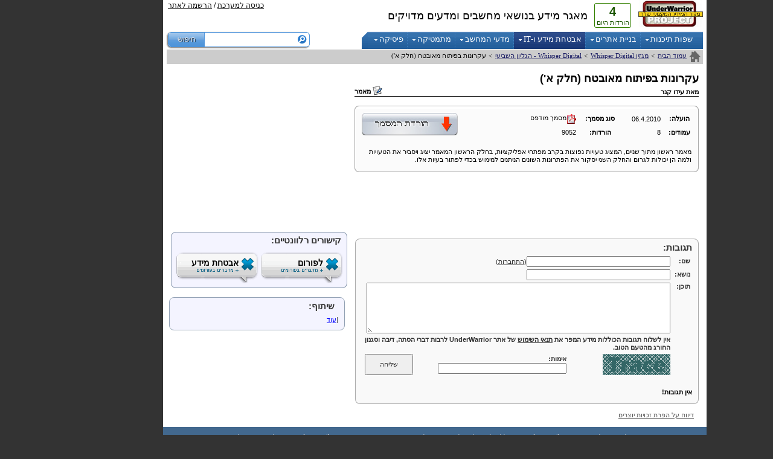

--- FILE ---
content_type: text/html; charset=utf-8
request_url: http://www.underwar.co.il/15-DigitalWhisper/d435/
body_size: 8764
content:


<!DOCTYPE html PUBLIC "-//W3C//DTD XHTML 1.0 Transitional//EN" "http://www.w3.org/TR/xhtml1/DTD/xhtml1-transitional.dtd">
<html xmlns="http://www.w3.org/1999/xhtml" dir="rtl">
	<head>
		<title>עקרונות בפיתוח מאובטח (חלק א')</title>
		<meta http-equiv="content-Type" content="text/html; charset=UTF-8" />
		<meta http-equiv="Content-Language" content="he" />
		<meta http-equiv="Pragma" content="no-cache" />

		<meta name="description" content="מאמר ראשון מתוך שניים, המציג טעויות נפוצות בקרב מפתחי אפליקציות, בחלק הראשון המאמר יציג ויסביר את הטעויות ולמה הן יכולות לגרום והחלק השני יסקור את הפתרונות השונים הניתנים למימוש בכדי לפתור בעיות אלו." />

		<meta name="distribution" content="Global" />
		<meta name="resource-type" content="document" />
		<meta name="verify-v1" content="VcQlnu54djB41BE1fj/Kn2sTL3y8gX7ofcGeBeX8Qx0=" />
		<link rel="alternate" type="application/rss+xml" title="מסמכים חדשים" href="http://www.underwar.co.il/rss/documents" />
		<link rel="alternate" type="application/rss+xml" title="תגובות אחרונות" href="http://www.underwar.co.il/rss/comments" />
		
		<link href="/general5.3.css" type="text/css" rel="StyleSheet" />
		<link rel="stylesheet" href="/comments3.css" />
		
		<link rel="shortcut icon" href="/favicon.ico" />
		
		<script src="http://ajax.googleapis.com/ajax/libs/jquery/1.4.2/jquery.min.js" type="text/javascript"></script>
		<script language="JavaScript" type="text/javascript" src="/copy_report_v6.js?v=1.50"></script><script type="text/javascript" src="/allsite.js?v=1.554"></script>

<!-- Analytics 4 code -->
<!-- Global site tag (gtag.js) - Google Analytics -->
<script async src="https://www.googletagmanager.com/gtag/js?id=G-VST4RGZ1YY"></script>
<script>
  window.dataLayer = window.dataLayer || [];
  function gtag(){dataLayer.push(arguments);}
  gtag('js', new Date());

  gtag('config', 'G-VST4RGZ1YY');
</script>

<script type="text/javascript">
var _gaq = _gaq || [];
_gaq.push(['_setAccount', 'UA-251867-1']);
_gaq.push(['_trackPageview']);
_gaq.push(['_trackPageLoadTime']);

(function() {
var ga = document.createElement('script'); ga.type = 'text/javascript'; ga.async = true;
ga.src = ('https:' == document.location.protocol ? 'https://ssl' : 'http://www') + '.google-analytics.com/ga.js';
var s = document.getElementsByTagName('script')[0]; s.parentNode.insertBefore(ga, s);
})();
</script>
		<meta property="fb:admins" content="610182487,724887694"/>
		<meta property="og:site_name" content="UnderWarrior" />
		<meta property="fb:app_id" content="191243099694" />
		
		<meta property="og:image" content="http://www.underwar.co.il/images/uw_logo2.jpg" />
		
	</head>

	<body>
		
<div id="xleft">
<script type="text/javascript"><!--
google_ad_client = "pub-7755814862510515";
/* uw-articles-left-text-only */
google_ad_slot = "8068888851";
google_ad_width = 160;
google_ad_height = 600;
//-->
</script>
<script type="text/javascript"
src="http://pagead2.googlesyndication.com/pagead/show_ads.js">
</script>
</div>

		<div id="container">
			<div id="header">
				<a class="logo" href="/"><img src="/images/uw_logo2.jpg" border="0" alt="UnderWarrior Project" /></a>
				<div class="counter"></div>
				<strong class="tagline">מאגר מידע בנושאי מחשבים ומדעים מדויקים</strong>
				<div class="headerlogin"></div>
				
			</div>
			<div id="menu">
			<!-- TITLE TABLE -->
			<!-- SEARCH TABLE -->
			
				<form id="searchfrm" name="frmSiteSearch" onSubmit="return CheckSearchForm(this);" action="/search.asp" method="get">
					<input type="hidden" value="or" name="mode" /><input class="srchbtn" type="image" alt="חיפוש" src="/images/header_search_btn.gif" name="submit" />
					<input class="srchquery" name="search" 
					/>
				</form>
				
			<!-- END SEARCH TABLE -->
				
					<div id="search_seperator"></div>
				
				<!-- END TITLE TABLE -->
				<!-- MAIN MENU TABLE -->
				
					<ul class="menucategories">
						<li class="first"><a class="menuHeader" href="/1-Programming/"><span>שפות תיכנות</span><img src="/images/menu_arrow.gif" alt="שפות תיכנות" /></a><ul><li><div><a href="/1-Programming/#cat105">שפת C#</a><a href="/1-Programming/#cat104">שפת C</a><a href="/1-Programming/#cat103">שפת C++</a><a href="/1-Programming/#cat106">Java</a><a href="/1-Programming/#cat108">אסמבלר</a></div><div><a href="/1-Programming/#cat114">SQL</a><a href="/1-Programming/#cat112">שפות פונקציונליות</a><a href="/1-Programming/#cat1147">Python</a><a href="/1-Programming/#cat110">Perl</a><a href="/1-Programming/#cat115">DirectX</a></div><div class="last"><a href="/1-Programming/#cat113">Visual Basic</a><a href="/1-Programming/#cat111">פסקל</a><a href="/1-Programming/#cat107">mIRC Scripts</a><a href="/1-Programming/#cat109">שונות</a></div></li></ul></li><li class="split"><a class="menuHeader" href="/8-Web-Programming/"><span>בניית אתרים</span><img src="/images/menu_arrow.gif" alt="בניית אתרים" /></a><ul><li><div><a href="/8-Web-Programming/#cat801">HTML</a><a href="/8-Web-Programming/#cat802">DHTML</a><a href="/8-Web-Programming/#cat803">ASP</a><a href="/8-Web-Programming/#cat804">ASP.Net</a></div><div class="last"><a href="/8-Web-Programming/#cat806">PHP</a><a href="/8-Web-Programming/#cat1132">קידום אתרים</a><a href="/8-Web-Programming/#cat805">שונות</a></div></li></ul></li><li class="split selected"><a class="menuHeader" href="/14-IT-Security/"><span>אבטחת מידע ו-IT</span><img src="/images/menu_arrow.gif" alt="אבטחת מידע ו-IT" /></a><ul><li><div><a href="/14-IT-Security/#cat204">Web Security</a><a href="/14-IT-Security/#cat1139">אנונימיות, פרטיות וחוק ברשת האינטרנט</a><a href="/14-IT-Security/#cat1140">קריפטוגרפיה</a><a href="/14-IT-Security/#cat1141">הנדסה לאחור (reversing)</a><a href="/14-IT-Security/#cat202">אבטחת ססמאות</a><a href="/14-IT-Security/#cat205">אבטחת מידע - כללי</a><a href="/14-IT-Security/#cat201">טרוינים ווירוסים</a><a href="/14-IT-Security/#cat203">אבטחת Windows</a></div><div><a href="/14-IT-Security/#cat1109">מגזין IKP</a><a href="/14-IT-Security/#cat302">מערכות ההפעלה Unix/Linux</a><a href="/14-IT-Security/#cat303">מערכת ההפעלה DOS</a><a href="/14-IT-Security/#cat304">מערכות הפעלה - כללי</a><a href="/14-IT-Security/#cat305">מערכת ההפעלה XINU</a><a href="/14-IT-Security/#cat702">חומרה</a><a href="/14-IT-Security/#cat403">רשתות</a><a href="/14-IT-Security/#cat1138">פרוטוקולים - השכבה הפיסית</a></div><div class="last"><a href="/14-IT-Security/#cat401">פרוטוקולים - שכבת האפליקציה</a><a href="/14-IT-Security/#cat1106">עולם ה-Web</a><a href="/14-IT-Security/#cat402">צ'טים</a><a href="/14-IT-Security/#cat1002">מדריכי תוכנות</a><a href="/14-IT-Security/#cat701">משחקים</a><a href="/14-IT-Security/#cat1152">מיקרואלקטרוניקה</a></div><div style="clear:both;float:none"></div></li><li><strong style="display:block;padding:10px 15px"><a href="/15-DigitalWhisper/">מגזין Digital Whisper</a>:</strong><div><a href="/15-DigitalWhisper/#cat1112">Digital Whisper - גליונות מלאים</a><a href="/15-DigitalWhisper/#cat1113">Digital Whisper - הגליון הראשון</a><a href="/15-DigitalWhisper/#cat1114">Digital Whisper - הגליון השני</a><a href="/15-DigitalWhisper/#cat1116">Digital Whisper - הגליון השלישי</a><a href="/15-DigitalWhisper/#cat1117">Digital Whisper - הגליון הרביעי</a><a href="/15-DigitalWhisper/#cat1118">Digital Whisper - הגליון החמישי</a><a href="/15-DigitalWhisper/#cat1124">Digital Whisper - הגליון השישי</a><a href="/15-DigitalWhisper/#cat1130">Digital Whisper - הגליון השביעי</a><a href="/15-DigitalWhisper/#cat1131">Digital Whisper - הגליון השמיני</a><a href="/15-DigitalWhisper/#cat1134">Digital Whisper - הגליון התשיעי</a><a href="/15-DigitalWhisper/#cat1135">Digital Whisper - הגליון העשירי</a><a href="/15-DigitalWhisper/#cat1142">Digital Whisper - הגיליון האחד עשר</a></div><div><a href="/15-DigitalWhisper/#cat1145">Digital Whisper - הגיליון השנים עשר</a><a href="/15-DigitalWhisper/#cat1146">Digital Whisper - הגיליון השלושה עשר</a><a href="/15-DigitalWhisper/#cat1148">Digital Whisper - הגיליון הארבעה עשר</a><a href="/15-DigitalWhisper/#cat1149">Digital Whisper - הגיליון החמישה עשר</a><a href="/15-DigitalWhisper/#cat1150">Digital Whisper - הגיליון השישה עשר</a><a href="/15-DigitalWhisper/#cat1151">Digital Whisper - הגיליון השבעה עשר</a><a href="/15-DigitalWhisper/#cat1153">Digital Whisper - הגיליון השמונה עשר</a><a href="/15-DigitalWhisper/#cat1154">Digital Whisper - הגיליון התשעה עשר</a><a href="/15-DigitalWhisper/#cat1155">Digital Whisper - הגיליון העשרים</a><a href="/15-DigitalWhisper/#cat1156">Digital Whisper - הגיליון העשרים ואחד</a><a href="/15-DigitalWhisper/#cat1157">Digital Whisper - הגיליון העשרים ושניים</a><a href="/15-DigitalWhisper/#cat1158">Digital Whisper - הגיליון העשרים ושלושה</a></div><div class="last"><a href="/15-DigitalWhisper/#cat1159">Digital Whisper - הגיליון העשרים וארבעה</a><a href="/15-DigitalWhisper/#cat1160">Digital Whisper - הגיליון העשרים וחמישה</a><a href="/15-DigitalWhisper/#cat1161">Digital Whisper - הגיליון העשרים ושישה</a><a href="/15-DigitalWhisper/#cat1162">Digital Whisper - הגיליון העשרים ושבעה</a><a href="/15-DigitalWhisper/#cat1163">Digital Whisper - הגיליון העשרים ושמונה</a><a href="/15-DigitalWhisper/#cat1164">Digital Whisper - הגיליון העשרים ותשעה</a><a href="/15-DigitalWhisper/#cat1165">Digital Whisper - הגיליון השלושים</a><a href="/15-DigitalWhisper/#cat1166">Digital Whisper - הגיליון השלושים ואחד</a><a href="/15-DigitalWhisper/#cat1167">Digital Whisper - הגיליון השלושים ושניים</a><a href="/15-DigitalWhisper/#cat1168">Digital Whisper - הגיליון השלושים ושלושה</a><a href="/15-DigitalWhisper/#cat1170">Digital Whisper - הגיליון השלושים וארבעה</a></div></li></ul></li><li class="split"><a class="menuHeader" href="/5-CS/"><span>מדעי המחשב</span><img src="/images/menu_arrow.gif" alt="מדעי המחשב" /></a><ul><li><div><a href="/5-CS/#cat501">אלגוריתמים בתורת הגרפים</a><a href="/5-CS/#cat502">מבני נתונים</a><a href="/5-CS/#cat503">ביטויים רגולריים</a><a href="/5-CS/#cat504">לוגיקה</a><a href="/5-CS/#cat505">הנדסת תוכנה</a></div><div><a href="/5-CS/#cat506">אוטומטים ושפות פורמליות</a><a href="/5-CS/#cat507">שפות תכנות</a><a href="/5-CS/#cat508">בינה מלאכותית</a><a href="/5-CS/#cat1110">מערכות לומדות</a><a href="/5-CS/#cat509">תכנות מונחה אספקטים</a></div><div class="last"><a href="/5-CS/#cat510">ניהול זיכרון דינמי</a><a href="/5-CS/#cat511">Design Patterns</a><a href="/5-CS/#cat512">תכנות מונחה עצמים</a><a href="/5-CS/#cat513">תורת החישוביות</a><a href="/5-CS/#cat1137">עיבוד אותות</a></div></li></ul></li><li class="split"><a class="menuHeader" href="/6-Math/"><span>מתמטיקה</span><img src="/images/menu_arrow.gif" alt="מתמטיקה" /></a><ul><li><div><a href="/6-Math/#cat901">אלגברה מודרנית</a><a href="/6-Math/#cat1133">אלגברה לינארית</a><a href="/6-Math/#cat601">מתמטיקה דיסקרטית</a><a href="/6-Math/#cat602">חשבון דיפרנציאלי ואינטגרלי</a><a href="/6-Math/#cat603">מבוא להסתברות והתפלגויות</a><a href="/6-Math/#cat604">משוואות דיפרנציאליות רגילות</a></div><div><a href="/6-Math/#cat605">משוואות דיפרנציאליות חלקיות</a><a href="/6-Math/#cat606">מתמטיקה תיכונית</a><a href="/6-Math/#cat607">אנליזה נומרית</a><a href="/6-Math/#cat608">טורי פורייה</a><a href="/6-Math/#cat609">תורת המשחקים</a><a href="/6-Math/#cat610">פונקציות מרוכבות</a></div><div class="last"><a href="/6-Math/#cat703">שונות</a><a href="/6-Math/#cat1123">סטטיסטיקה</a><a href="/6-Math/#cat1125">טופולוגיה</a><a href="/6-Math/#cat1127">גיאומטריה</a><a href="/6-Math/#cat705">כלכלה</a><a href="/6-Math/#cat1143">חקר ביצועים</a></div></li></ul></li><li class="last"><a class="menuHeader" href="/13-Physics/"><span>פיסיקה</span><img src="/images/menu_arrow.gif" alt="פיסיקה" /></a><ul><li><div><a href="/13-Physics/#cat1115">אלקטרוניקת הספק</a><a href="/13-Physics/#cat1119">פיסיקה תיכונית</a><a href="/13-Physics/#cat1120">פיסיקה 1</a><a href="/13-Physics/#cat1121">פיסיקה 2</a></div><div><a href="/13-Physics/#cat1122">פיסיקה קוונטית</a><a href="/13-Physics/#cat1136">מכניקה אנליטית</a><a href="/13-Physics/#cat1126">אלקטרומגנטיקה</a><a href="/13-Physics/#cat1144">פיסיקה 3</a></div><div class="last"><a href="/13-Physics/#cat1169">שונות</a></div></li></ul></li>
						<li class="menu_side"><img src="/images/UW-menu_side.gif" alt="" width="10" height="29" /></li>
					</ul>
					<div style="clear:both"></div>
					<div id="breadAndMilk">

						<div class="breadcrumbs-header" id="breadcrumbs-header">
							
							<a class="icon" href="/"><img src="/images/bread_icon_home.gif" alt="עמוד ראשי" width="19" height="19" /></a>
							<div xmlns:v="http://rdf.data-vocabulary.org/#">
								<span>
									<a href="/">עמוד הבית</a>
								</span>
								<span class="seperator"> &gt; </span><span typeof="v:Breadcrumb"><a href="/15-DigitalWhisper/" class="fixRTL" rel="v:url" property="v:title">מגזין Digital Whisper</a></span><span class="seperator"> &gt; </span><span typeof="v:Breadcrumb"><a href="/15-DigitalWhisper/#cat1130" rel="v:url" property="v:title" class="fixRTL">Digital Whisper - הגליון השביעי</a></span><span class="seperator"> &gt; </span><strong class="fixRTL">עקרונות בפיתוח מאובטח (חלק א')</strong>
							</div>
							
						</div>
					</div>
				<!-- END MAIN MENU TABLE -->
				</div>			
				<div id="content">


<table border="0" cellpadding="0" cellspacing="0">
<tr>
	<td width="600" valign="top">
	
		<div class="document-header">
			<h1 class="fixRTL">עקרונות בפיתוח מאובטח (חלק א')</h1>
			<strong class="author">מאת <a href="/author/%D7%A2%D7%99%D7%93%D7%95%2D%D7%A7%D7%A0%D7%A8/">עידו קנר</a></strong>
			<div class="content-type"><img src="/images/ContentType/3.gif" alt="מאמר" title="מאמר" /> מאמר</div>
			<div style="clear:both;"></div>
		</div>
	
		<div id="document-details">
			<div class="c1">
				<div class="details-content">
					
					<a class="download-button" href="/download.asp?ID=435" onclick="try{recordLink('/download.asp?ID=435', 'Download Document', '435');return false;}catch(e){}">
						<img src="/images/download2.jpg" alt="הורדת המסמך" title="הורדת המסמך" />
					</a>
					
					<table class="document-meta" border="0" cellpadding="4" cellspacing="0" width="300">
						<tr>
							<th>הועלה:</th>
							<td><script>document.write(('X6'+'.'+'4'+'.'+'2X1X').replace(/X/g,'0'))</script></td>
							<th>סוג מסמך:</th>
							<td><img style=float:right src="/images/PrintType/3.gif" alt="מסמך מודפס" title="מסמך מודפס" /> מסמך מודפס</td>
						</tr>
						<tr>
							<th>עמודים:</th>
							<td>8</td>
							<th>הורדות:</th>
							<td>9052</td>
						</tr>
						
					</table>

					<div class="document-description">מאמר ראשון מתוך שניים, המציג טעויות נפוצות בקרב מפתחי אפליקציות, בחלק הראשון המאמר יציג ויסביר את הטעויות ולמה הן יכולות לגרום והחלק השני יסקור את הפתרונות השונים הניתנים למימוש בכדי לפתור בעיות אלו.</div>
				</div>
			</div>
			<div class="c2"></div>
		</div>
		<div id="fb-root" style="margin-top:13px;">
			<div id="like-xfbml">
				<fb:like href="http://www.underwar.co.il/15-DigitalWhisper/d435/" show_faces="false" width="550" action="recommend" font="arial"></fb:like>
			</div>
		</div>
		<script>
		window.fbAsyncInit = function() {
			FB.init({cookie: true,
				 xfbml: true});
			FB.Event.subscribe('edge.create', function(response) {
				recordEvent('facebook', 'like', '435_');
			});
			FB.XFBML.parse($("#like-xfbml")[0]);
		};
		(function() {
		var e = document.createElement('script'); e.async = true;
		e.src = document.location.protocol +
		  '//connect.facebook.net/he_IL/all.js';
		document.getElementById('fb-root').appendChild(e);
		}());
		</script>
	<div style="text-align:center;margin:16px 0 6px 0;">
		
		<script type="text/javascript">
		google_ad_client = "pub-7755814862510515";
		/* article-bottom */
		google_ad_slot = "5269277602";
		google_ad_width = 468;
		google_ad_height = 60;
		</script>
		<script type="text/javascript"
		src="http://pagead2.googlesyndication.com/pagead/show_ads.js">
		</script>
		
	</div>
	
		<div class="comments_pre_space"></div>
		<a name="comments"></a>
		<div id="comments">
			<script src="/forum/uw_comment_form.asp?DocID=435"></script>
		</div>

		<div id="comments_content">
		<b>אין תגובות!</b><br />

		</div>

		<div style="margin:12px 8px 0 0;">
			<a href="javascript:show_form();" style="color:#555">דיווח על הפרת זכויות יוצרים</a>
		</div>
	</td>
	
	<td class="document-left" valign="top">
		
<div style="width:300px;margin:0 -5px 0 0">

<script type="text/javascript"><!--
google_ad_client = "pub-7755814862510515";
/* articles-top-spot-text-only */
google_ad_slot = "3868335174";
google_ad_width = 300;
google_ad_height = 250;
//-->
</script>
<script type="text/javascript"
src="http://pagead2.googlesyndication.com/pagead/show_ads.js">
</script>

</div>

		<div style="clear:left"></div>
		<div id="links-box">
			<div class="c1">
				<h6 class="lboxTitle" style="margin:0;padding:6px 10px 0 0">קישורים רלוונטיים:</h6>

	

		<div style="clear:right;"></div>
		<ul class="document-links document-forums">
			<li><a href="/forum/" title="Underwarrior Forums">לפורום</a></li>
					<li><a href="/forum/forum_topics.asp?FID=6">אבטחת מידע</a></li>
		</ul>
		<div style="clear:right;"></div>

			</div>
			<div class="c2"></div>
		</div>
		<div style="clear:left"></div>
		<div class="docshare">
			<h6 class="lboxTitle">שיתוף:</h6>
			<!-- AddThis Button BEGIN -->
			<div class="addthis_toolbox addthis_default_style">
<a class="addthis_button_facebook"></a>
<a class="addthis_button_google"></a>
<a class="addthis_button_twitter"></a>
<a class="addthis_button_email" title="Email"></a>
<span class="addthis_separator">|</span>
<a href="http://www.addthis.com/bookmark.php?v=250&amp;username=psclil" class="addthis_button_compact">עוד</a>
			</div>
			<script type="text/javascript">
			docID = 435;
			var addthis_config = {
				 ui_language: "he",
				 data_track_clickback: true,
				 services_exclude: 'print',
				 data_ga_tracker: "UA-251867-1"
			}
			</script>
			<script type="text/javascript" src="http://s7.addthis.com/js/250/addthis_widget.js#username=psclil"></script>
			<!-- AddThis Button END -->
		</div>
		<div style="clear:left"></div>
		
	</td>
</tr>
</table>

				</div>
				<!-- END CONTENTS TABLE -->
				<div id="footer">
					<div class="legal-message">יש לראות בכל האמור באתר underwar.co.il מידע כללי בלבד. כל פעולה שנעשית על פי המידע והפרטים האמורים באתר underwar.co.il הינה על אחריות הגולש בלבד. בשום מקרה אתר underwar.co.il ו/או ניר אדר ו/או צוות מנהלי פורום underwar.co.il ו/או שאר חברי הפורום אינם אחראיים בשום צורה ואופן לתוצאות השימוש במידע המובא באתר זה. עשיית שימוש במידע המובא באתר underwar.co.il, הינה על אחריותו של הגולש בלבד.</div>
					<div class="row whitebold">
						<a href="/" class="whitebold">דף ראשי</a>&nbsp;&nbsp;|&nbsp;&nbsp;
						<a class="whitebold" href="/about.html">אודות האתר</a>&nbsp;&nbsp;|&nbsp;&nbsp;
						<a class="whitebold" href="/stats_top.html">טבלת המצעדים</a>&nbsp;&nbsp;|&nbsp;&nbsp;
						<a class="whitebold" href="/contact.html">צור קשר</a>&nbsp;&nbsp;|&nbsp;&nbsp;
						<!-- <a class="whitebold" href="/resources/">קישורים</a>&nbsp;&nbsp;|&nbsp;&nbsp; -->
						<a class="whitebold" href="/terms.html">תנאי שימוש</a>&nbsp;&nbsp;|&nbsp;&nbsp;
						<a class="whitebold" href="/sitemap.html">מפת האתר</a>
					</div>
					<div class="footerspace">&nbsp;</div>
					<div class="row smalltext">
						פרוייקט UnderWarrior - מדריכים, מאמרים, סיכומים וחומרי לימוד בתחומי תכנות, מתמטיקה, אבטחת מידע ועוד<br />
						<span dir="ltr">1997-2026</span>
						© כל הזכויות שמורות ל<a href="/NirAdar.asp" class="whitebold">ניר אדר</a>
					</div>
				</div>
			</div>

	</body>
</html>


--- FILE ---
content_type: text/html
request_url: http://www.underwar.co.il/forum/uw_comment_form.asp?DocID=435
body_size: 1018
content:

document.write('<h2>תגובות:</h2>');
document.write('<form action="/forum/uw_add_comment.asp" method="post">');
	document.write('<input type="hidden" name="ID" value="435" />');
	document.write('<table>');
		document.write('<tr><th align="right">שם:</th>');
		document.write('<td colspan="3">');
		
			document.write('<input maxlength="80" type="text" name="name" id="name" value="" />');
			document.write('(<a href="/forum/login_user.asp?DocID=435">התחברות</a>)');
		
		document.write('</td></tr>');
		document.write('<tr><th align="right">נושא:</th><td colspan="3">');
			document.write('<input maxlength="80" type="text" id="title" name="title" value="" />');
		document.write('</td></tr>');
		document.write('<tr><th valign="top" align="right">תוכן:</th><td colspan="3">');
			document.write('<textarea cols="25" rows="6" name="content" class="content"></textarea>');
		document.write('</td></tr>');
		document.write('<tr><td>&nbsp;</td><td colspan="3" style="color:#333;font-weight:bold;">אין לשלוח תגובות הכוללות מידע המפר את <a href="/terms.asp">תנאי השימוש</a> של אתר UnderWarrior לרבות דברי הסתה, דיבה וסגנון החורג מהטעם הטוב.</td></tr>');
		
		document.write('<tr>');
			document.write('<th width="25%" valign="top" align="right">&nbsp;</th>');
			document.write('<td>');
				document.write('<img src="http://www.underwar.co.il/forum/CAPTCHA/CAPTCHA_image.asp" />');
			document.write('</td>');
			document.write('<td width="35%">');
				document.write('<b>אימות:</b><br />');
				document.write('<input type="text" name="captcha" id="captcha" />');
			document.write('</td>');
			document.write('<td width="40%" align="left">');
				document.write('<input id="submit" type="submit" value="שליחה" />');
			document.write('</td>');
		document.write('</tr>');
		
	document.write('</table>');
document.write('</form>');

--- FILE ---
content_type: text/html; charset=utf-8
request_url: http://www.underwar.co.il/docnum.asp?0.9963603659837907
body_size: 66
content:
<strong>4</strong><div>הורדות היום</div>

--- FILE ---
content_type: text/html; charset=utf-8
request_url: https://www.google.com/recaptcha/api2/aframe
body_size: 267
content:
<!DOCTYPE HTML><html><head><meta http-equiv="content-type" content="text/html; charset=UTF-8"></head><body><script nonce="HtWhavuAaK_Z0zxOAebyFA">/** Anti-fraud and anti-abuse applications only. See google.com/recaptcha */ try{var clients={'sodar':'https://pagead2.googlesyndication.com/pagead/sodar?'};window.addEventListener("message",function(a){try{if(a.source===window.parent){var b=JSON.parse(a.data);var c=clients[b['id']];if(c){var d=document.createElement('img');d.src=c+b['params']+'&rc='+(localStorage.getItem("rc::a")?sessionStorage.getItem("rc::b"):"");window.document.body.appendChild(d);sessionStorage.setItem("rc::e",parseInt(sessionStorage.getItem("rc::e")||0)+1);localStorage.setItem("rc::h",'1769040072509');}}}catch(b){}});window.parent.postMessage("_grecaptcha_ready", "*");}catch(b){}</script></body></html>

--- FILE ---
content_type: text/css
request_url: http://www.underwar.co.il/comments3.css
body_size: 731
content:
.addthis_default_style .addthis_separator, .addthis_default_style .at300b, .addthis_default_style .at300m, .addthis_default_style .at300bs{
	float: right !important;
	color:#333 !important;
}
#comments{
	width:545px;
	background-color:#f9f9f9;
	padding:6px 10px 0 12px;
	-moz-border-radius: 8px 8px 0 0;
	-webkit-border-radius: 8px 8px 0 0;
	border-radius: 8px 8px 0 0;
	border:1px solid #aaa;
	border-width: 1px 1px 0;
}
#comments h2{
	margin:0;
	padding:0;
}
#comments form{
	padding: 3px 0 13px 0;
}
#comments * {
	font-size:11px;
	color:#333;
}
#comments_content{
	background-color:#f9f9f9;
	margin-top:0;
	width:545px;
	padding:6px 10px 12px 12px;
	-moz-border-radius: 0 0 8px 8px;
	-webkit-border-radius: 0 0 8px 8px;
	border-radius: 0 0 8px 8px;
	border:1px solid #aaa;
	border-width: 0 1px 1px 1px;
}
#comments h2{
	font-size:14.5px !important;
}
#comments #name, #comments #title{
	width:230px;
}
#comments .content{
	width:497px;
}
#comments #captcha{
	width:100%;
}
#comments #submit{
	height:35px;
	width:80px;
}
#comments_content h3{
	color:#111;
	margin:0;
	padding:0;
	font-size:11px;
}
.comment{
	padding: 15px 10px;
	font-weight:normal;
}
.comment0{
	background-color:#FFF;
}
.comment1{
	background-color:#EEE;
	border: 1px solid #CCC;
	border-width: 1px 0;
}
.comment .date{
	text-decoration:none;
	font-size:10.1px !important;
	color:#0066CC !important;
	direction:ltr;
}
.comment .date:hover{
	text-decoration:underline;
}
.comment .author{
	font-weight:bold;
}
.comment .name, .comment .user{
	font-weight:normal;
}
.comment .user{
	font-weight:bold;
}
.comment .content{
	margin-top:8px;
	margin:0;
}

--- FILE ---
content_type: application/javascript
request_url: http://www.underwar.co.il/allsite.js?v=1.554
body_size: 4152
content:
// Check the form before submitting
function CheckSearchForm(myForm)
{
	//Check for a word to search
	if (myForm.search.value == "")
	{
		alert("אנא הקלד לפחות מילה אחת לחיפוש");
		myForm.search.focus();
		return false;
	}
	return true;
}

$.fn.reverseOrder = function() {
	return this.each(function() {
		$(this).prependTo( $(this).parent() );
	});
};

function fixLtr(text){
	reg = /(\s|^)(\.?[a-zA-Z][a-zA-Z\-+_\'\"#;:0-9\.=]+)/g;
	return text.replace(reg, '$1<span dir=ltr>$2</span>');
}

function getMenuOffset(e){
	var offset = -7;
	offset -= parseInt($(e).css("paddingRight"));
	offset -= Math.max(0, $(document).width()-$(window).width());
	return offset;
}

var ziC = 10000;
$(document).ready(function(){
	$("#searchfrm .srchquery").height(16 + ($.browser.webkit ? 2 : 0));
	$("a.menuHeader").hover(function(){
		$(this).next().css('zIndex', ziC++).show();
		var offset = getMenuOffset(this);
		$(this).next().css('right', ($(document).width() - $(this).offset().left - $(this).width() + offset) + "px");
		if (!$("#xtop").size())
		{
			$(this).next().css("top", "80px");
		}
		$(this).next().hover(function(){
			$(this).show();
			$(this).parent().addClass("selected2");
			
		}, function(){
			$(this).hide().delay(200);
			$(this).parent().removeClass("selected2");
		});
	}, function(){
		$(this).next().hide().delay(200);
	});
	$(".menucategories > li > ul > li > div > a").add("ul.catTOC > li > a").add(".taglist a").add(".fixRTL").each(function(i, e){
		e=$(e);
		e.html(fixLtr(e.text()));
		e.removeClass('fixRTL');
	});
	if ($(".headerlogin").length > 0)
		$.ajax({ url: "/forum/uw_loginbox.asp", success: function(data){
			$(".headerlogin").html(data);
		  }});
	if ($("div.counter").length > 0)
		$.ajax({ url: "/docnum.asp?"+Math.random(), success: function(data){
			$("div.counter").html(data);
		  }});
	$("table.XSS_PPCV_tblMain tr td a").click(function(){
		pageTracker._trackEvent("jobs", "click", "time:" + new Date().getHours() + ":" + new Date().getMinutes() + ":" + new Date().getSeconds());
	});
	if ($.browser.msie && $.browser.version < 8)
	{
		getMenuOffset = function(e){
			$(e).next().css("top", ($(e).offset().top + 26) + "px");
			return -13 - ($(e).parent().hasClass("first") ? 11 : 0);
		}
		if ($.browser.version == "6.0"){
			$("a.menuHeader").each(function(){sum=0;$(this).children().each(function(){sum+=$(this).width()});$(this).width(sum+2)});
		}
		$("ul.menucategories li ul li").css("float", "none").css('width', '100%');
		$("ul.menucategories li ul li div").each(function(){
			if($(this).css("float")!='none')
				$(this).css("float", "left").reverseOrder();
		});
		$("ul.menucategories li ul li strong").reverseOrder();
	}
});
jQuery.ie6Alert = function(mainText) {
    if($.browser.msie && $.browser.version=="6.0") {
        var links =
            '<div>התקינו: ' // install
            + '<a href="http://www.microsoft.com/ie8/">IE8</a> או '
			+ '<a href="http://www.mozilla.com/">Firefox</a> או '
            + '<a href="http://www.google.com/chrome/">Chrome</a>';
        var html = '<div class="ie6alert">' + mainText + links + '</div>'
        $("body").prepend(html)
        // add css to div.ie6alert
        $('.ie6alert')
            .css("color", "#D8000C")
            .css("border", "0")
            .css("border-bottom", "1px solid")
            .css("margin", "0")
            .css("padding", "1em 5em")
            .css("font", "normal 2em Helvetica, Arial, sans-serif")
            .css("text-align", "center")
            .css("background-color", '#FFBABA');
        // add css to div with links
        $('.ie6alert div')
            .css('margin-top', '10px')
            .css("font-size", "0.5em");
        // add css to link
        $('.ie6alert div a')
            .css('color', '#D8000C')
            .css('font-weight', 'bold')
            .css('letter-spacing', '0.1ex');
		$('.ie6alert')
			.hide()
			.slideDown();
    }
}

// start with

$(document).ready(function(){
    $.ie6Alert('IE6 הינו דפדפן מיושן משנת 2001...');
});
$(document).ready(function(){
	try{
		$(".documentHTML table").each(function(){
				var t=$(this);
				if (t.attr('width') && 1*t.attr('width') && 1*t.attr('width')>580)
					t.css('width', '100%')}
		);
		$(".document-left ul.doctoc").first().css('max-height', '250px').css('overflow-y', 'auto').css('padding-right', '4px').css('margin-right', '1px').scrollTop($("ul.doctoc strong").parent().offset().top - $(".document-left ul.doctoc").offset().top - 50);
	}catch(e){}
});

function recordEvent(category, action, label) {
  try {
    pageTracker._trackEvent(category, action, label);
  }catch(err){setTimeout('recordEvent("'+category+'","'+action+'","'+label+'")', 100);}
}

var fails = 0;

function recordLink(href, category, action){
	try{
		pageTracker._trackEvent(category, action);
		setTimeout('location.href = "' + href + '"', 200);
	}catch(err){
		if (fails < 8){
			++fails;
			setTimeout('recordLink("'+href+'","'+category+'","'+action+'")', 100);
		}else{
			location.href = href;
		}
	}
}

$(document).ready(function(){
	$("#homeTabs a").each(function(i,e){
		e.index=i;
		e.selectMe = function(){
			if ($(this).hasClass('selected'))
				return;
			$("#homeMainList").animate({'margin-right':(-544*this.index) + "px"}, 350);
			$("#homeTabs a").removeClass('selected');
			$(this).addClass('selected');
			g=$("a[name="+this.href.split('#')[1]+"]");
			g.css('position','absolute').css('top', $(document).scrollTop()+'px').css('left', '0');
			if (!$.browser.msie || $.browser.version > 8)
			{
				location.href=this.href;
			} else {
				ignoreLocation = true;
			}
		};
		$(e).click(function(){
			this.selectMe();
			return false;
		});
	});
	setInterval(function(){
		if (!$.browser.webkit && (!$.browser.msie || $.browser.version > 7))
		{
			$("#homeMainList").scrollLeft(0);
			$("#homeMainContainer").scrollLeft(0);
		} else {
			$(document).ready(function () {
				var container = $("#homeMainContainer");

				if (container.length > 0) {
					var containerElement = container[0];

					if (containerElement && containerElement.scrollWidth) {
						container.scrollLeft(containerElement.scrollWidth - 524);
					} else {
						// console.error("scrollWidth is not defined for #homeMainContainer");
					}
				} else {
					// console.error("#homeMainContainer element not found");
				}
			});

			// $("#homeMainContainer").scrollLeft($("#homeMainContainer")[0].scrollWidth-524);
		}
		if (!window.ignoreLocation)
		{
			var t = location.href.split('#')[1];
			t = t ? t : 'students';
			$("a." + t + "Tab").each(function(i,e){e.selectMe()});
		}
	}, 50);
});

function updateCourses(){
	if (!document.frmCourses)
		return;
	var faculty = document.frmCourses.faculty;
	var course  = document.frmCourses.course;
	if (typeof(courses) == 'undefined')
	{
		courses = new Array();
		for (var i = 0; i < course.options.length; ++i)
		{
			var o = course.options.item(i);
			courses.push({value: o.value, text: o.text, faculty: $(o).attr('faculty')});
		}
	}
	var oldvalue = course.value;
	if (!faculty.value)
	{
		while (course.options.length)
			course.remove(0);
		for (var i = 0; i < courses.length; ++i)
			course.options.add(new Option(courses[i].text, courses[i].value));
	} else {
		while (course.options.length)
			course.remove(0);
		for (var i = 0; i < courses.length; ++i)
			if ((!courses[i].faculty) || (courses[i].faculty == faculty.value))
				course.options.add(new Option(courses[i].text, courses[i].value));
	}
	course.value = oldvalue;
}

$(document).ready(function(){
	updateCourses();
});

$(document).ready(function(){
	if ($("#xleft").size())
	{
		margLeft = Math.round(($(document).width()-$("#container").width()+160)/2);
		var w = 0;
		if (margLeft < 160)
		{
			w = (($.browser.msie)?0:($.browser.webkit?-8:0))+160-margLeft;
			$(document.body).width($(document).width()+w);
			$("#container").css('float','left');
		}
		$("#container").css('margin-left', margLeft);
		$("#xleft").css('left', margLeft-160-w-(($.browser.msie)?20:0));
		if (!$.browser.msie || parseFloat($.browser.version) >= 7.0)
		{
			$("#xleft").css('position', 'fixed');
		} else {
			setTimeout(function(){$("#xleft").animate({'top':$(document).scrollTop()+'px'},{duration:0*200,queue:false})},200);
		}
		$(document).scrollLeft(0);
	}
});

--- FILE ---
content_type: application/javascript
request_url: http://www.underwar.co.il/copy_report_v6.js?v=1.50
body_size: 821
content:
function show_form()
{
	//IE
	if(!window.pageYOffset)
	{
		//strict mode
		if(!(document.documentElement.scrollTop == 0))
		{
			offsetY = document.documentElement.scrollTop;
		}
		//quirks mode
		else
		{
			offsetY = document.body.scrollTop;
		}
	}
	//w3c
	else
	{
		offsetY = window.pageYOffset;
	}
	hide_form();
	tDiv = document.createElement("div");
	tDiv.id = "tDiv";
	tDiv.style.cssText = "background-color:#000;"+
							"position:absolute;"+
							"top:0;top: expression( (( t=document.documentElement.scrollTop) ? t: document.body.scrollTop) +'px');left:0;"+
							"filter: alpha(opacity=55);"+
							"-khtml-opacity: 0.55;"+
							"-moz-opacity: 0.55;"+
							"opacity: 0.55;width:100%;height:100%;";
	tDiv.innerHTML = "&nbsp;";
	if (navigator.userAgent.indexOf("MSIE")==-1)
	{
		tDiv.style.position="fixed";
	}
	document.body.appendChild(tDiv);
	tIframe = document.createElement("iframe");
	tIframe.id = "tIframe";
	tIframe.style.cssText = "position:absolute;"+
							"bottom:"+(105-offsetY)+"px;right:332px;"+
							"border:1px solid #536678;"+
							"width:450px;height:400px;";
	tIframe.src = "/copy_form.asp?ID=" + docID;
	tIframe.scrolling = "no";
	document.body.appendChild(tIframe);
	try{
		tIframe.focus();
		tIframe.select();
	}catch(e){}
}

function hide_form()
{
	if (window.tDiv)
	{
		document.body.removeChild(tDiv);
		tDiv = null;
	}
	if (window.tIframe)
	{
		document.body.removeChild(tIframe);
		tIframe = null;
	}
}